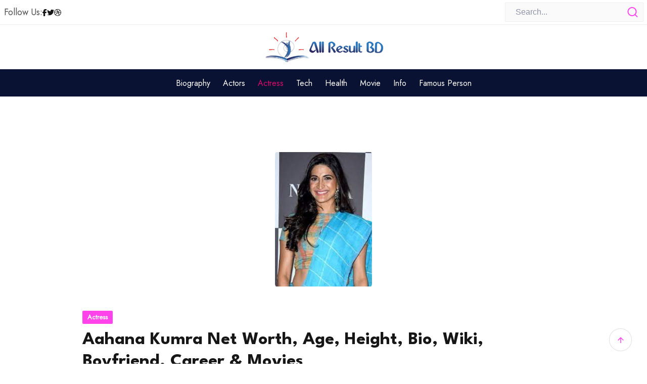

--- FILE ---
content_type: text/html; charset=UTF-8
request_url: https://allresultbd.com/ent/aahana-kumra-net-worth/
body_size: 18977
content:
<!DOCTYPE html>
<html lang="en-US">

<head>
    <meta charset="UTF-8">
    <meta name="viewport" content="width=device-width, initial-scale=1, maximum-scale=1">
	<meta name='robots' content='index, follow, max-image-preview:large, max-snippet:-1, max-video-preview:-1' />
	<style>img:is([sizes="auto" i], [sizes^="auto," i]) { contain-intrinsic-size: 3000px 1500px }</style>
	
	<!-- This site is optimized with the Yoast SEO plugin v25.8 - https://yoast.com/wordpress/plugins/seo/ -->
	<title>Aahana Kumra Net Worth, Age, Height, Bio, Wiki, Boyfriend, Career &amp; Movies</title>
	<meta name="description" content="Aahana Kumra Net Worth, Bio, Age, Height, Spouse, Parents. Aahana Kumra is an Indian feature film, television, and theatre actress." />
	<link rel="canonical" href="https://allresultbd.com/ent/aahana-kumra-net-worth/" />
	<meta property="og:locale" content="en_US" />
	<meta property="og:type" content="article" />
	<meta property="og:title" content="Aahana Kumra Net Worth, Age, Height, Bio, Wiki, Boyfriend, Career &amp; Movies" />
	<meta property="og:description" content="Aahana Kumra Net Worth, Bio, Age, Height, Spouse, Parents. Aahana Kumra is an Indian feature film, television, and theatre actress." />
	<meta property="og:url" content="https://allresultbd.com/ent/aahana-kumra-net-worth/" />
	<meta property="og:site_name" content="Trending News" />
	<meta property="article:published_time" content="2025-09-08T05:20:16+00:00" />
	<meta property="article:modified_time" content="2025-09-08T18:14:04+00:00" />
	<meta property="og:image" content="http://allresultbd.com/ent/wp-content/uploads/2022/02/Aahana-Kumra.jpg" />
	<meta property="og:image:width" content="190" />
	<meta property="og:image:height" content="266" />
	<meta property="og:image:type" content="image/jpeg" />
	<meta name="author" content="admin" />
	<meta name="twitter:card" content="summary_large_image" />
	<meta name="twitter:label1" content="Written by" />
	<meta name="twitter:data1" content="admin" />
	<meta name="twitter:label2" content="Est. reading time" />
	<meta name="twitter:data2" content="2 minutes" />
	<script type="application/ld+json" class="yoast-schema-graph">{"@context":"https://schema.org","@graph":[{"@type":"WebPage","@id":"https://allresultbd.com/ent/aahana-kumra-net-worth/","url":"https://allresultbd.com/ent/aahana-kumra-net-worth/","name":"Aahana Kumra Net Worth, Age, Height, Bio, Wiki, Boyfriend, Career & Movies","isPartOf":{"@id":"https://allresultbd.com/ent/#website"},"primaryImageOfPage":{"@id":"https://allresultbd.com/ent/aahana-kumra-net-worth/#primaryimage"},"image":{"@id":"https://allresultbd.com/ent/aahana-kumra-net-worth/#primaryimage"},"thumbnailUrl":"https://allresultbd.com/ent/wp-content/uploads/2022/02/Aahana-Kumra.jpg","datePublished":"2025-09-08T05:20:16+00:00","dateModified":"2025-09-08T18:14:04+00:00","author":{"@id":"https://allresultbd.com/ent/#/schema/person/5fadf8478f06708835bf8015d6539c33"},"description":"Aahana Kumra Net Worth, Bio, Age, Height, Spouse, Parents. Aahana Kumra is an Indian feature film, television, and theatre actress.","breadcrumb":{"@id":"https://allresultbd.com/ent/aahana-kumra-net-worth/#breadcrumb"},"inLanguage":"en-US","potentialAction":[{"@type":"ReadAction","target":["https://allresultbd.com/ent/aahana-kumra-net-worth/"]}]},{"@type":"ImageObject","inLanguage":"en-US","@id":"https://allresultbd.com/ent/aahana-kumra-net-worth/#primaryimage","url":"https://allresultbd.com/ent/wp-content/uploads/2022/02/Aahana-Kumra.jpg","contentUrl":"https://allresultbd.com/ent/wp-content/uploads/2022/02/Aahana-Kumra.jpg","width":190,"height":266,"caption":"Aahana Kumra"},{"@type":"BreadcrumbList","@id":"https://allresultbd.com/ent/aahana-kumra-net-worth/#breadcrumb","itemListElement":[{"@type":"ListItem","position":1,"name":"Home","item":"https://allresultbd.com/ent/"},{"@type":"ListItem","position":2,"name":"Aahana Kumra Net Worth, Age, Height, Bio, Wiki, Boyfriend, Career &#038; Movies"}]},{"@type":"WebSite","@id":"https://allresultbd.com/ent/#website","url":"https://allresultbd.com/ent/","name":"Trending News","description":"Latest Biography, Movie, Health, Tech Review","potentialAction":[{"@type":"SearchAction","target":{"@type":"EntryPoint","urlTemplate":"https://allresultbd.com/ent/?s={search_term_string}"},"query-input":{"@type":"PropertyValueSpecification","valueRequired":true,"valueName":"search_term_string"}}],"inLanguage":"en-US"},{"@type":"Person","@id":"https://allresultbd.com/ent/#/schema/person/5fadf8478f06708835bf8015d6539c33","name":"admin","image":{"@type":"ImageObject","inLanguage":"en-US","@id":"https://allresultbd.com/ent/#/schema/person/image/","url":"https://secure.gravatar.com/avatar/b8ecfbf5dc93e54e9fdc39508044c8f9?s=96&d=mm&r=g","contentUrl":"https://secure.gravatar.com/avatar/b8ecfbf5dc93e54e9fdc39508044c8f9?s=96&d=mm&r=g","caption":"admin"},"sameAs":["https://allresultbd.net"],"url":"https://allresultbd.com/ent/author/admin/"}]}</script>
	<!-- / Yoast SEO plugin. -->


<link rel='dns-prefetch' href='//stats.wp.com' />
<link rel='dns-prefetch' href='//fonts.googleapis.com' />
<script type="text/javascript">
/* <![CDATA[ */
window._wpemojiSettings = {"baseUrl":"https:\/\/s.w.org\/images\/core\/emoji\/15.0.3\/72x72\/","ext":".png","svgUrl":"https:\/\/s.w.org\/images\/core\/emoji\/15.0.3\/svg\/","svgExt":".svg","source":{"concatemoji":"https:\/\/allresultbd.com\/ent\/wp-includes\/js\/wp-emoji-release.min.js?ver=6.7.4"}};
/*! This file is auto-generated */
!function(i,n){var o,s,e;function c(e){try{var t={supportTests:e,timestamp:(new Date).valueOf()};sessionStorage.setItem(o,JSON.stringify(t))}catch(e){}}function p(e,t,n){e.clearRect(0,0,e.canvas.width,e.canvas.height),e.fillText(t,0,0);var t=new Uint32Array(e.getImageData(0,0,e.canvas.width,e.canvas.height).data),r=(e.clearRect(0,0,e.canvas.width,e.canvas.height),e.fillText(n,0,0),new Uint32Array(e.getImageData(0,0,e.canvas.width,e.canvas.height).data));return t.every(function(e,t){return e===r[t]})}function u(e,t,n){switch(t){case"flag":return n(e,"\ud83c\udff3\ufe0f\u200d\u26a7\ufe0f","\ud83c\udff3\ufe0f\u200b\u26a7\ufe0f")?!1:!n(e,"\ud83c\uddfa\ud83c\uddf3","\ud83c\uddfa\u200b\ud83c\uddf3")&&!n(e,"\ud83c\udff4\udb40\udc67\udb40\udc62\udb40\udc65\udb40\udc6e\udb40\udc67\udb40\udc7f","\ud83c\udff4\u200b\udb40\udc67\u200b\udb40\udc62\u200b\udb40\udc65\u200b\udb40\udc6e\u200b\udb40\udc67\u200b\udb40\udc7f");case"emoji":return!n(e,"\ud83d\udc26\u200d\u2b1b","\ud83d\udc26\u200b\u2b1b")}return!1}function f(e,t,n){var r="undefined"!=typeof WorkerGlobalScope&&self instanceof WorkerGlobalScope?new OffscreenCanvas(300,150):i.createElement("canvas"),a=r.getContext("2d",{willReadFrequently:!0}),o=(a.textBaseline="top",a.font="600 32px Arial",{});return e.forEach(function(e){o[e]=t(a,e,n)}),o}function t(e){var t=i.createElement("script");t.src=e,t.defer=!0,i.head.appendChild(t)}"undefined"!=typeof Promise&&(o="wpEmojiSettingsSupports",s=["flag","emoji"],n.supports={everything:!0,everythingExceptFlag:!0},e=new Promise(function(e){i.addEventListener("DOMContentLoaded",e,{once:!0})}),new Promise(function(t){var n=function(){try{var e=JSON.parse(sessionStorage.getItem(o));if("object"==typeof e&&"number"==typeof e.timestamp&&(new Date).valueOf()<e.timestamp+604800&&"object"==typeof e.supportTests)return e.supportTests}catch(e){}return null}();if(!n){if("undefined"!=typeof Worker&&"undefined"!=typeof OffscreenCanvas&&"undefined"!=typeof URL&&URL.createObjectURL&&"undefined"!=typeof Blob)try{var e="postMessage("+f.toString()+"("+[JSON.stringify(s),u.toString(),p.toString()].join(",")+"));",r=new Blob([e],{type:"text/javascript"}),a=new Worker(URL.createObjectURL(r),{name:"wpTestEmojiSupports"});return void(a.onmessage=function(e){c(n=e.data),a.terminate(),t(n)})}catch(e){}c(n=f(s,u,p))}t(n)}).then(function(e){for(var t in e)n.supports[t]=e[t],n.supports.everything=n.supports.everything&&n.supports[t],"flag"!==t&&(n.supports.everythingExceptFlag=n.supports.everythingExceptFlag&&n.supports[t]);n.supports.everythingExceptFlag=n.supports.everythingExceptFlag&&!n.supports.flag,n.DOMReady=!1,n.readyCallback=function(){n.DOMReady=!0}}).then(function(){return e}).then(function(){var e;n.supports.everything||(n.readyCallback(),(e=n.source||{}).concatemoji?t(e.concatemoji):e.wpemoji&&e.twemoji&&(t(e.twemoji),t(e.wpemoji)))}))}((window,document),window._wpemojiSettings);
/* ]]> */
</script>

<style id='wp-emoji-styles-inline-css' type='text/css'>

	img.wp-smiley, img.emoji {
		display: inline !important;
		border: none !important;
		box-shadow: none !important;
		height: 1em !important;
		width: 1em !important;
		margin: 0 0.07em !important;
		vertical-align: -0.1em !important;
		background: none !important;
		padding: 0 !important;
	}
</style>
<link rel='stylesheet' id='wp-block-library-css' href='https://allresultbd.com/ent/wp-includes/css/dist/block-library/style.min.css?ver=6.7.4' type='text/css' media='all' />
<style id='wp-block-library-theme-inline-css' type='text/css'>
.wp-block-audio :where(figcaption){color:#555;font-size:13px;text-align:center}.is-dark-theme .wp-block-audio :where(figcaption){color:#ffffffa6}.wp-block-audio{margin:0 0 1em}.wp-block-code{border:1px solid #ccc;border-radius:4px;font-family:Menlo,Consolas,monaco,monospace;padding:.8em 1em}.wp-block-embed :where(figcaption){color:#555;font-size:13px;text-align:center}.is-dark-theme .wp-block-embed :where(figcaption){color:#ffffffa6}.wp-block-embed{margin:0 0 1em}.blocks-gallery-caption{color:#555;font-size:13px;text-align:center}.is-dark-theme .blocks-gallery-caption{color:#ffffffa6}:root :where(.wp-block-image figcaption){color:#555;font-size:13px;text-align:center}.is-dark-theme :root :where(.wp-block-image figcaption){color:#ffffffa6}.wp-block-image{margin:0 0 1em}.wp-block-pullquote{border-bottom:4px solid;border-top:4px solid;color:currentColor;margin-bottom:1.75em}.wp-block-pullquote cite,.wp-block-pullquote footer,.wp-block-pullquote__citation{color:currentColor;font-size:.8125em;font-style:normal;text-transform:uppercase}.wp-block-quote{border-left:.25em solid;margin:0 0 1.75em;padding-left:1em}.wp-block-quote cite,.wp-block-quote footer{color:currentColor;font-size:.8125em;font-style:normal;position:relative}.wp-block-quote:where(.has-text-align-right){border-left:none;border-right:.25em solid;padding-left:0;padding-right:1em}.wp-block-quote:where(.has-text-align-center){border:none;padding-left:0}.wp-block-quote.is-large,.wp-block-quote.is-style-large,.wp-block-quote:where(.is-style-plain){border:none}.wp-block-search .wp-block-search__label{font-weight:700}.wp-block-search__button{border:1px solid #ccc;padding:.375em .625em}:where(.wp-block-group.has-background){padding:1.25em 2.375em}.wp-block-separator.has-css-opacity{opacity:.4}.wp-block-separator{border:none;border-bottom:2px solid;margin-left:auto;margin-right:auto}.wp-block-separator.has-alpha-channel-opacity{opacity:1}.wp-block-separator:not(.is-style-wide):not(.is-style-dots){width:100px}.wp-block-separator.has-background:not(.is-style-dots){border-bottom:none;height:1px}.wp-block-separator.has-background:not(.is-style-wide):not(.is-style-dots){height:2px}.wp-block-table{margin:0 0 1em}.wp-block-table td,.wp-block-table th{word-break:normal}.wp-block-table :where(figcaption){color:#555;font-size:13px;text-align:center}.is-dark-theme .wp-block-table :where(figcaption){color:#ffffffa6}.wp-block-video :where(figcaption){color:#555;font-size:13px;text-align:center}.is-dark-theme .wp-block-video :where(figcaption){color:#ffffffa6}.wp-block-video{margin:0 0 1em}:root :where(.wp-block-template-part.has-background){margin-bottom:0;margin-top:0;padding:1.25em 2.375em}
</style>
<link rel='stylesheet' id='quads-style-css-css' href='https://allresultbd.com/ent/wp-content/plugins/quick-adsense-reloaded/includes/gutenberg/dist/blocks.style.build.css?ver=2.0.94.1' type='text/css' media='all' />
<link rel='stylesheet' id='mediaelement-css' href='https://allresultbd.com/ent/wp-includes/js/mediaelement/mediaelementplayer-legacy.min.css?ver=4.2.17' type='text/css' media='all' />
<link rel='stylesheet' id='wp-mediaelement-css' href='https://allresultbd.com/ent/wp-includes/js/mediaelement/wp-mediaelement.min.css?ver=6.7.4' type='text/css' media='all' />
<style id='jetpack-sharing-buttons-style-inline-css' type='text/css'>
.jetpack-sharing-buttons__services-list{display:flex;flex-direction:row;flex-wrap:wrap;gap:0;list-style-type:none;margin:5px;padding:0}.jetpack-sharing-buttons__services-list.has-small-icon-size{font-size:12px}.jetpack-sharing-buttons__services-list.has-normal-icon-size{font-size:16px}.jetpack-sharing-buttons__services-list.has-large-icon-size{font-size:24px}.jetpack-sharing-buttons__services-list.has-huge-icon-size{font-size:36px}@media print{.jetpack-sharing-buttons__services-list{display:none!important}}.editor-styles-wrapper .wp-block-jetpack-sharing-buttons{gap:0;padding-inline-start:0}ul.jetpack-sharing-buttons__services-list.has-background{padding:1.25em 2.375em}
</style>
<style id='classic-theme-styles-inline-css' type='text/css'>
/*! This file is auto-generated */
.wp-block-button__link{color:#fff;background-color:#32373c;border-radius:9999px;box-shadow:none;text-decoration:none;padding:calc(.667em + 2px) calc(1.333em + 2px);font-size:1.125em}.wp-block-file__button{background:#32373c;color:#fff;text-decoration:none}
</style>
<style id='global-styles-inline-css' type='text/css'>
:root{--wp--preset--aspect-ratio--square: 1;--wp--preset--aspect-ratio--4-3: 4/3;--wp--preset--aspect-ratio--3-4: 3/4;--wp--preset--aspect-ratio--3-2: 3/2;--wp--preset--aspect-ratio--2-3: 2/3;--wp--preset--aspect-ratio--16-9: 16/9;--wp--preset--aspect-ratio--9-16: 9/16;--wp--preset--color--black: #000000;--wp--preset--color--cyan-bluish-gray: #abb8c3;--wp--preset--color--white: #ffffff;--wp--preset--color--pale-pink: #f78da7;--wp--preset--color--vivid-red: #cf2e2e;--wp--preset--color--luminous-vivid-orange: #ff6900;--wp--preset--color--luminous-vivid-amber: #fcb900;--wp--preset--color--light-green-cyan: #7bdcb5;--wp--preset--color--vivid-green-cyan: #00d084;--wp--preset--color--pale-cyan-blue: #8ed1fc;--wp--preset--color--vivid-cyan-blue: #0693e3;--wp--preset--color--vivid-purple: #9b51e0;--wp--preset--gradient--vivid-cyan-blue-to-vivid-purple: linear-gradient(135deg,rgba(6,147,227,1) 0%,rgb(155,81,224) 100%);--wp--preset--gradient--light-green-cyan-to-vivid-green-cyan: linear-gradient(135deg,rgb(122,220,180) 0%,rgb(0,208,130) 100%);--wp--preset--gradient--luminous-vivid-amber-to-luminous-vivid-orange: linear-gradient(135deg,rgba(252,185,0,1) 0%,rgba(255,105,0,1) 100%);--wp--preset--gradient--luminous-vivid-orange-to-vivid-red: linear-gradient(135deg,rgba(255,105,0,1) 0%,rgb(207,46,46) 100%);--wp--preset--gradient--very-light-gray-to-cyan-bluish-gray: linear-gradient(135deg,rgb(238,238,238) 0%,rgb(169,184,195) 100%);--wp--preset--gradient--cool-to-warm-spectrum: linear-gradient(135deg,rgb(74,234,220) 0%,rgb(151,120,209) 20%,rgb(207,42,186) 40%,rgb(238,44,130) 60%,rgb(251,105,98) 80%,rgb(254,248,76) 100%);--wp--preset--gradient--blush-light-purple: linear-gradient(135deg,rgb(255,206,236) 0%,rgb(152,150,240) 100%);--wp--preset--gradient--blush-bordeaux: linear-gradient(135deg,rgb(254,205,165) 0%,rgb(254,45,45) 50%,rgb(107,0,62) 100%);--wp--preset--gradient--luminous-dusk: linear-gradient(135deg,rgb(255,203,112) 0%,rgb(199,81,192) 50%,rgb(65,88,208) 100%);--wp--preset--gradient--pale-ocean: linear-gradient(135deg,rgb(255,245,203) 0%,rgb(182,227,212) 50%,rgb(51,167,181) 100%);--wp--preset--gradient--electric-grass: linear-gradient(135deg,rgb(202,248,128) 0%,rgb(113,206,126) 100%);--wp--preset--gradient--midnight: linear-gradient(135deg,rgb(2,3,129) 0%,rgb(40,116,252) 100%);--wp--preset--font-size--small: 13px;--wp--preset--font-size--medium: 20px;--wp--preset--font-size--large: 36px;--wp--preset--font-size--x-large: 42px;--wp--preset--spacing--20: 0.44rem;--wp--preset--spacing--30: 0.67rem;--wp--preset--spacing--40: 1rem;--wp--preset--spacing--50: 1.5rem;--wp--preset--spacing--60: 2.25rem;--wp--preset--spacing--70: 3.38rem;--wp--preset--spacing--80: 5.06rem;--wp--preset--shadow--natural: 6px 6px 9px rgba(0, 0, 0, 0.2);--wp--preset--shadow--deep: 12px 12px 50px rgba(0, 0, 0, 0.4);--wp--preset--shadow--sharp: 6px 6px 0px rgba(0, 0, 0, 0.2);--wp--preset--shadow--outlined: 6px 6px 0px -3px rgba(255, 255, 255, 1), 6px 6px rgba(0, 0, 0, 1);--wp--preset--shadow--crisp: 6px 6px 0px rgba(0, 0, 0, 1);}:where(.is-layout-flex){gap: 0.5em;}:where(.is-layout-grid){gap: 0.5em;}body .is-layout-flex{display: flex;}.is-layout-flex{flex-wrap: wrap;align-items: center;}.is-layout-flex > :is(*, div){margin: 0;}body .is-layout-grid{display: grid;}.is-layout-grid > :is(*, div){margin: 0;}:where(.wp-block-columns.is-layout-flex){gap: 2em;}:where(.wp-block-columns.is-layout-grid){gap: 2em;}:where(.wp-block-post-template.is-layout-flex){gap: 1.25em;}:where(.wp-block-post-template.is-layout-grid){gap: 1.25em;}.has-black-color{color: var(--wp--preset--color--black) !important;}.has-cyan-bluish-gray-color{color: var(--wp--preset--color--cyan-bluish-gray) !important;}.has-white-color{color: var(--wp--preset--color--white) !important;}.has-pale-pink-color{color: var(--wp--preset--color--pale-pink) !important;}.has-vivid-red-color{color: var(--wp--preset--color--vivid-red) !important;}.has-luminous-vivid-orange-color{color: var(--wp--preset--color--luminous-vivid-orange) !important;}.has-luminous-vivid-amber-color{color: var(--wp--preset--color--luminous-vivid-amber) !important;}.has-light-green-cyan-color{color: var(--wp--preset--color--light-green-cyan) !important;}.has-vivid-green-cyan-color{color: var(--wp--preset--color--vivid-green-cyan) !important;}.has-pale-cyan-blue-color{color: var(--wp--preset--color--pale-cyan-blue) !important;}.has-vivid-cyan-blue-color{color: var(--wp--preset--color--vivid-cyan-blue) !important;}.has-vivid-purple-color{color: var(--wp--preset--color--vivid-purple) !important;}.has-black-background-color{background-color: var(--wp--preset--color--black) !important;}.has-cyan-bluish-gray-background-color{background-color: var(--wp--preset--color--cyan-bluish-gray) !important;}.has-white-background-color{background-color: var(--wp--preset--color--white) !important;}.has-pale-pink-background-color{background-color: var(--wp--preset--color--pale-pink) !important;}.has-vivid-red-background-color{background-color: var(--wp--preset--color--vivid-red) !important;}.has-luminous-vivid-orange-background-color{background-color: var(--wp--preset--color--luminous-vivid-orange) !important;}.has-luminous-vivid-amber-background-color{background-color: var(--wp--preset--color--luminous-vivid-amber) !important;}.has-light-green-cyan-background-color{background-color: var(--wp--preset--color--light-green-cyan) !important;}.has-vivid-green-cyan-background-color{background-color: var(--wp--preset--color--vivid-green-cyan) !important;}.has-pale-cyan-blue-background-color{background-color: var(--wp--preset--color--pale-cyan-blue) !important;}.has-vivid-cyan-blue-background-color{background-color: var(--wp--preset--color--vivid-cyan-blue) !important;}.has-vivid-purple-background-color{background-color: var(--wp--preset--color--vivid-purple) !important;}.has-black-border-color{border-color: var(--wp--preset--color--black) !important;}.has-cyan-bluish-gray-border-color{border-color: var(--wp--preset--color--cyan-bluish-gray) !important;}.has-white-border-color{border-color: var(--wp--preset--color--white) !important;}.has-pale-pink-border-color{border-color: var(--wp--preset--color--pale-pink) !important;}.has-vivid-red-border-color{border-color: var(--wp--preset--color--vivid-red) !important;}.has-luminous-vivid-orange-border-color{border-color: var(--wp--preset--color--luminous-vivid-orange) !important;}.has-luminous-vivid-amber-border-color{border-color: var(--wp--preset--color--luminous-vivid-amber) !important;}.has-light-green-cyan-border-color{border-color: var(--wp--preset--color--light-green-cyan) !important;}.has-vivid-green-cyan-border-color{border-color: var(--wp--preset--color--vivid-green-cyan) !important;}.has-pale-cyan-blue-border-color{border-color: var(--wp--preset--color--pale-cyan-blue) !important;}.has-vivid-cyan-blue-border-color{border-color: var(--wp--preset--color--vivid-cyan-blue) !important;}.has-vivid-purple-border-color{border-color: var(--wp--preset--color--vivid-purple) !important;}.has-vivid-cyan-blue-to-vivid-purple-gradient-background{background: var(--wp--preset--gradient--vivid-cyan-blue-to-vivid-purple) !important;}.has-light-green-cyan-to-vivid-green-cyan-gradient-background{background: var(--wp--preset--gradient--light-green-cyan-to-vivid-green-cyan) !important;}.has-luminous-vivid-amber-to-luminous-vivid-orange-gradient-background{background: var(--wp--preset--gradient--luminous-vivid-amber-to-luminous-vivid-orange) !important;}.has-luminous-vivid-orange-to-vivid-red-gradient-background{background: var(--wp--preset--gradient--luminous-vivid-orange-to-vivid-red) !important;}.has-very-light-gray-to-cyan-bluish-gray-gradient-background{background: var(--wp--preset--gradient--very-light-gray-to-cyan-bluish-gray) !important;}.has-cool-to-warm-spectrum-gradient-background{background: var(--wp--preset--gradient--cool-to-warm-spectrum) !important;}.has-blush-light-purple-gradient-background{background: var(--wp--preset--gradient--blush-light-purple) !important;}.has-blush-bordeaux-gradient-background{background: var(--wp--preset--gradient--blush-bordeaux) !important;}.has-luminous-dusk-gradient-background{background: var(--wp--preset--gradient--luminous-dusk) !important;}.has-pale-ocean-gradient-background{background: var(--wp--preset--gradient--pale-ocean) !important;}.has-electric-grass-gradient-background{background: var(--wp--preset--gradient--electric-grass) !important;}.has-midnight-gradient-background{background: var(--wp--preset--gradient--midnight) !important;}.has-small-font-size{font-size: var(--wp--preset--font-size--small) !important;}.has-medium-font-size{font-size: var(--wp--preset--font-size--medium) !important;}.has-large-font-size{font-size: var(--wp--preset--font-size--large) !important;}.has-x-large-font-size{font-size: var(--wp--preset--font-size--x-large) !important;}
:where(.wp-block-post-template.is-layout-flex){gap: 1.25em;}:where(.wp-block-post-template.is-layout-grid){gap: 1.25em;}
:where(.wp-block-columns.is-layout-flex){gap: 2em;}:where(.wp-block-columns.is-layout-grid){gap: 2em;}
:root :where(.wp-block-pullquote){font-size: 1.5em;line-height: 1.6;}
</style>
<link rel='stylesheet' id='mpt-core-css-css' href='https://allresultbd.com/ent/wp-content/plugins/gpt-news-core/assets/css/app.css?ver=6.7.4' type='text/css' media='all' />
<link rel='stylesheet' id='gpt-style_main-css' href='https://allresultbd.com/ent/wp-content/themes/gpt-news/style.css?ver=1.0.0' type='text/css' media='all' />
<link rel='stylesheet' id='bootstrap-css' href='https://allresultbd.com/ent/wp-content/themes/gpt-news/assets/css/bootstrap.min.css?ver=6.7.4' type='text/css' media='all' />
<link rel='stylesheet' id='font-awesome-six-css' href='https://allresultbd.com/ent/wp-content/themes/gpt-news/assets/css/all.min.css?ver=5.15.4' type='text/css' media='all' />
<link rel='stylesheet' id='remixicon-css' href='https://allresultbd.com/ent/wp-content/themes/gpt-news/assets/css/remixicon.css?ver=6.7.4' type='text/css' media='all' />
<link rel='stylesheet' id='news-swiper-css' href='https://allresultbd.com/ent/wp-content/themes/gpt-news/assets/css/swiper.min.css?ver=6.7.4' type='text/css' media='all' />
<link rel='stylesheet' id='google-fonts-css' href='//fonts.googleapis.com/css2?family=Encode+Sans+Condensed%3Awght%40100%3B200%3B300%3B400%3B500%3B600%3B700%3B800%3B900&#038;display=swap&#038;ver=1.0.0' type='text/css' media='all' />
<link rel='stylesheet' id='gpt-style-css' href='https://allresultbd.com/ent/wp-content/themes/gpt-news/assets/css/app.css?ver=6.7.4' type='text/css' media='all' />
<style id='gpt-style-inline-css' type='text/css'>
.element{ color: #ffbc00; }
</style>
<link rel='stylesheet' id='csf-google-web-fonts-css' href='//fonts.googleapis.com/css?family=Jost:400%7CLeague%20Spartan:700,600,500&#038;display=swap' type='text/css' media='all' />
<script type="text/javascript" src="https://allresultbd.com/ent/wp-includes/js/jquery/jquery.min.js?ver=3.7.1" id="jquery-core-js"></script>
<script type="text/javascript" src="https://allresultbd.com/ent/wp-includes/js/jquery/jquery-migrate.min.js?ver=3.4.1" id="jquery-migrate-js"></script>
<link rel="https://api.w.org/" href="https://allresultbd.com/ent/wp-json/" /><link rel="alternate" title="JSON" type="application/json" href="https://allresultbd.com/ent/wp-json/wp/v2/posts/578" /><link rel="EditURI" type="application/rsd+xml" title="RSD" href="https://allresultbd.com/ent/xmlrpc.php?rsd" />
<meta name="generator" content="WordPress 6.7.4" />
<link rel='shortlink' href='https://allresultbd.com/ent/?p=578' />
<link rel="alternate" title="oEmbed (JSON)" type="application/json+oembed" href="https://allresultbd.com/ent/wp-json/oembed/1.0/embed?url=https%3A%2F%2Fallresultbd.com%2Fent%2Faahana-kumra-net-worth%2F" />
<link rel="alternate" title="oEmbed (XML)" type="text/xml+oembed" href="https://allresultbd.com/ent/wp-json/oembed/1.0/embed?url=https%3A%2F%2Fallresultbd.com%2Fent%2Faahana-kumra-net-worth%2F&#038;format=xml" />
	<style>img#wpstats{display:none}</style>
		<script>document.cookie = 'quads_browser_width='+screen.width;</script>                <script async src="https://www.googletagmanager.com/gtag/js?id=G-KJJMS6WKG3"></script>
                <script>
                    window.dataLayer = window.dataLayer || [];

                    function gtag() {
                        dataLayer.push(arguments);
                    }

                    gtag('js', new Date());
                    gtag('config', 'G-KJJMS6WKG3');
                </script>
	        <meta name="generator" content="Elementor 3.33.4; features: e_font_icon_svg, additional_custom_breakpoints; settings: css_print_method-external, google_font-enabled, font_display-swap">
			<style>
				.e-con.e-parent:nth-of-type(n+4):not(.e-lazyloaded):not(.e-no-lazyload),
				.e-con.e-parent:nth-of-type(n+4):not(.e-lazyloaded):not(.e-no-lazyload) * {
					background-image: none !important;
				}
				@media screen and (max-height: 1024px) {
					.e-con.e-parent:nth-of-type(n+3):not(.e-lazyloaded):not(.e-no-lazyload),
					.e-con.e-parent:nth-of-type(n+3):not(.e-lazyloaded):not(.e-no-lazyload) * {
						background-image: none !important;
					}
				}
				@media screen and (max-height: 640px) {
					.e-con.e-parent:nth-of-type(n+2):not(.e-lazyloaded):not(.e-no-lazyload),
					.e-con.e-parent:nth-of-type(n+2):not(.e-lazyloaded):not(.e-no-lazyload) * {
						background-image: none !important;
					}
				}
			</style>
			<style type="text/css">.site-footer{background-position:center center;background-repeat:no-repeat;background-size:cover;}.page-header{min-height:100px}.page-header{background-position:center center;background-repeat:no-repeat;background-size:cover;}.error_page{background-position:center center;background-repeat:no-repeat;background-size:cover;}body{font-family:"Jost";font-weight:normal;font-size:18px;line-height:28px;}h1{font-family:"League Spartan";font-weight:700;font-size:40px;}h2{font-family:"League Spartan";font-weight:700;font-size:30px;}h3{font-family:"League Spartan";font-weight:600;font-size:28px;}h4{font-family:"League Spartan";font-weight:600;font-size:24px;}h5{font-family:"League Spartan";font-weight:600;font-size:20px;}h6{font-family:"League Spartan";font-weight:500;font-size:16px;}a:hover, a:focus, a:active, .section-heading .section-title span, .gpt-testimonial__designation, .gpt-testimonial__avatar:before, .gpt-scroll-top-icon, .header-three ul.gpt-social-link li a:hover,
					            .sidebar .widget ul.wp-block-categories li a:hover, .sidebar .widget ul.wp-block-archives li a:hover, .sidebar .widget ul:not(.wp-block-latest-posts) li a:hover, .sidebar .widget.widget_archive ul.wp-block-categories li a:hover, 
					            .sidebar .widget.widget_archive ul.wp-block-archives li a:hover, .sidebar .widget.widget_archive ul:not(.wp-block-latest-posts) li a:hover, .site-footer .site-info .copyright p a:hover, .single-post-nav:hover .post-title,
					            ul.entry-meta li a:hover, .gpt-btn.btn-outline, .banner__social-links li a, .gpt-btn:hover, .header-three .header-menu .site-main-menu > li > a:hover, .widget .wp-block-latest-posts li > a:hover, .blog-hero-item .entry-meta li a:hover{color:#ff43ea}.gpt-contact-info__icon, .gpt-service:hover .gpt-service__btn, .comment-form #submit{background-color:#ff43ea}.gpt-btn, .gpt-btn.btn-outline, .gpt-btn.btn-outline:hover, .gpt-testimonial__control--prev:hover, .gpt-testimonial__control--next:hover, .gpt-service:hover, .blog-post-list .read-more .gpt-btn.btn-sm:hover ,
										.gpt-service:hover .gpt-service__btn, .gpt-skill.gpt-skill--1:hover, .gpt-btn.btn-outline, .banner__social-links li a, #post-pagination .page-numbers li a:hover, #post-pagination .page-numbers li a .current, 
										#post-pagination .page-numbers li span:hover, #post-pagination .page-numbers li span .current, #post-pagination .page-numbers li a.current, #post-pagination .page-numbers li span.current, .comment-form #submit{border-color:#ff43ea}.gpt-testimonial__control--prev:hover, .gpt-testimonial__control--next:hover, .gpt-testimonial:hover .gpt-testimonial__avatar:before, .swiper-pagination .swiper-pagination-bullet.swiper-pagination-bullet-active,
									.gpt-post-category a, .wp-block-search .wp-block-search__button, .blog-grid--three a.gpt-blog__meta-category-two, #post-pagination .page-numbers li a.current, #post-pagination .page-numbers li span.current,
									.gpt-skill.gpt-skill--1:hover .gpt-skill__percent, .gpt-btn:before, .banner__social-links li a:hover, #post-pagination .page-numbers li a:hover, #post-pagination .page-numbers li a .current, #post-pagination .page-numbers li span:hover, #post-pagination .page-numbers li span .current{background:#ff43ea}.gpt-scroll-top > svg.progress-circle path{stroke:#ff43ea}.header-search-form button svg path{fill:#ff43ea}</style><link rel="icon" href="https://allresultbd.com/ent/wp-content/uploads/2022/03/cropped-fevimag-32x32.jpg" sizes="32x32" />
<link rel="icon" href="https://allresultbd.com/ent/wp-content/uploads/2022/03/cropped-fevimag-192x192.jpg" sizes="192x192" />
<link rel="apple-touch-icon" href="https://allresultbd.com/ent/wp-content/uploads/2022/03/cropped-fevimag-180x180.jpg" />
<meta name="msapplication-TileImage" content="https://allresultbd.com/ent/wp-content/uploads/2022/03/cropped-fevimag-270x270.jpg" />
		<style type="text/css" id="wp-custom-css">
			.site-footer .footer-wrapper {
	text-align: center;
}

.blog-hero-item-grid__image {
	border-radius: 0;
}

.header-three .mx-auto {
	max-width: 728px;
}

nav#post-pagination {
    text-align: center;
	margin-top: 30px;
}

.blog-post-list .post-thumbnail img {
	max-height: 300px;
	object-fit: cover;
	width: 100%;
}

.blog-post-list .read-more .gpt-btn.btn-sm {
	border-radius: 0;
}

ul.entry-meta li {
    font-family: "Jost", sans-serif;
    font-weight: 500 !important;
    text-transform: capitalize;
}

.blog-post-list {
	border-radius: 0;
}

.header-three .site-main-menu > li.current-menu-item a {
	color: #db0b69;
}

.gpt-post-category a {
	text-transform: capitalize;
}

.blog-post-list .gpt-blog-content {
	padding: 24px
}


#post-pagination .page-numbers li a, #post-pagination .page-numbers li span {
	border-radius: 0;
}

aside.sidebar .widget {
	border-radius: 0;
}

.search-header {
	margin-bottom: 0;
}

table tr:nth-child(even) {
    background-color: #f1f1f161;
}

.wp-block-group__inner-container  .widget {
	padding: 0 !important
}		</style>
		</head>

<body class="post-template-default single single-post postid-578 single-format-standard wp-embed-responsive no-sidebar elementor-default elementor-kit-13441" >


<div id="site-content" class="site">
    <a class="skip-link screen-reader-text"
       href="#content">Skip to content</a>
	<div id="search-menu-wrapper">	
	<div class="container pr pts-18">
		<span class="close-search"><i class="ri-close-line"></i></span>
<!--		-->
        <form id="ajax-search-form" action="" method="get">
            <input type="text" id="search-input" name="s" placeholder="Search..." autocomplete="off">

        </form>

        <div id="search-results"></div>
	</div>
</div>
<header id="masthead" class="site-header header-three "    data-mobile-menu-resolution="992">

    <div class="top-bar">
        <div class="container">
            <div class="top-bar-inner">
                <div class="top-bar-left">
                    <span class="follow-title">Follow Us:</span>
	                <ul class="gpt-social-link"><li><a href="http://facebook.com" target="_blank" aria-label="Facebook"><i class="fab fa-fab fa-facebook-f"></i></a></li><li><a href="http://twitter.com" target="_blank" aria-label="Twitter"><i class="fab fa-fab fa-twitter"></i></a></li><li><a href="http://dribbble.com" target="_blank" aria-label="Dribbble"><i class="fab fa-fab fa-dribbble"></i></a></li></ul>                </div>

                <div class="topbar-right">
                    <form action="https://allresultbd.com/ent/" method="get" class="header-search-form">
                        <input type="text" id="search-input" name="s" placeholder="Search..." autocomplete="off">
                       
                        <button type="submit">
                            <svg xmlns="http://www.w3.org/2000/svg" width="21" height="21" viewBox="0 0 21 21" fill="none">
                                <path d="M16.531 14.6168L20.8137 18.8995L19.3995 20.3137L15.1168 16.031C13.5769 17.263 11.624 18 9.5 18C4.532 18 0.5 13.968 0.5 9C0.5 4.032 4.532 0 9.5 0C14.468 0 18.5 4.032 18.5 9C18.5 11.124 17.763 13.0769 16.531 14.6168ZM14.5247 13.8748C15.7475 12.6146 16.5 10.8956 16.5 9C16.5 5.1325 13.3675 2 9.5 2C5.6325 2 2.5 5.1325 2.5 9C2.5 12.8675 5.6325 16 9.5 16C11.3956 16 13.1146 15.2475 14.3748 14.0247L14.5247 13.8748Z" fill="#DB0B69"/>
                            </svg>
                        </button>
                    </form>
                </div>
            </div>
        </div>
    </div>

    <div class="header-middle-wrapper">
        <div class="container">
            <div class="header-middle-inner">
                <div class="header-middle text-center">
                    <div class="site-logo">
						
            <a href="https://allresultbd.com/ent/" rel="home">
				                    <img  src="https://allresultbd.com/ent/wp-content/uploads/2022/03/logo-allresultbd.png" alt="Trending News" class="main-logo"/>

					
				            </a>
			                    </div>
                </div>
            </div>
        </div>
    </div>

    <div class="header-menu">
        <div class="container">
            <nav id="site-navigation" class="main-nav">
                <a href="https://allresultbd.com/ent/" rel="home" class="mobile-logo">
					                        <img  src="https://allresultbd.com/ent/wp-content/uploads/2022/03/logo-allresultbd.png"
                             alt="Trending News" class="main-logo"/>
					                </a>

                <div class="main-nav-container canvas-menu-wrapper" id="mega-menu-wrap">

                    <div class="mobile-menu-header">
                        <a href="https://allresultbd.com/ent/" rel="home">
							                                <img  src="https://allresultbd.com/ent/wp-content/uploads/2022/03/logo-allresultbd.png"
                                     alt="Trending News" class="main-logo"/>
							                        </a>

                        <div class="close-menu page-close-main-menu" id="page-close-main-menu">
                            <i class="ri-close-line"></i>
                        </div>
                    </div>
                    <!-- /.mobile-menu-header -->

                    <div class="menu-wrapper">
						<div class="menu-main-menu-container"><ul id="menu-main-menu" class="site-main-menu"><li id="menu-item-52" class="menu-item menu-item-type-taxonomy menu-item-object-category menu-item-52 menu-item"><a title="Biography" href="https://allresultbd.com/ent/biography/">Biography</a></li>
<li id="menu-item-2752" class="menu-item menu-item-type-taxonomy menu-item-object-category menu-item-2752 menu-item"><a title="Actors" href="https://allresultbd.com/ent/actors/">Actors</a></li>
<li id="menu-item-223" class="menu-item menu-item-type-taxonomy menu-item-object-category current-post-ancestor current-menu-parent current-post-parent menu-item-223 menu-item current-menu-item"><a title="Actress" href="https://allresultbd.com/ent/actress/">Actress</a></li>
<li id="menu-item-31" class="menu-item menu-item-type-taxonomy menu-item-object-category menu-item-31 menu-item"><a title="Tech" href="https://allresultbd.com/ent/tech/">Tech</a></li>
<li id="menu-item-131" class="menu-item menu-item-type-taxonomy menu-item-object-category menu-item-131 menu-item"><a title="Health" href="https://allresultbd.com/ent/health/">Health</a></li>
<li id="menu-item-20" class="menu-item menu-item-type-taxonomy menu-item-object-category menu-item-20 menu-item"><a title="Movie" href="https://allresultbd.com/ent/movie/">Movie</a></li>
<li id="menu-item-164" class="menu-item menu-item-type-taxonomy menu-item-object-category menu-item-164 menu-item"><a title="Info" href="https://allresultbd.com/ent/info/">Info</a></li>
<li id="menu-item-15772" class="menu-item menu-item-type-taxonomy menu-item-object-category menu-item-15772 menu-item"><a title="Famous Person" href="https://allresultbd.com/ent/famous-person/">Famous Person</a></li>
</ul></div>                        <!-- /.nav-right -->
                    </div>
                    <!-- /.main-menu -->
                </div><!-- #menu-wrapper -->
				
                <div class="gpt-hamburger" id="page-open-main-menu" tabindex="1">
                    <span class="bar"></span>
                    <span class="bar"></span>
                    <span class="bar"></span>
                </div>
            </nav><!-- #site-navigation -->

        </div><!-- /.container -->
    </div><!-- /.header-inner -->

	        <div class="header-middle-center my-5">
            <div class="header-google-add mx-auto">
				
<!-- WP QUADS v. 2.0.94.1  Shortcode Ad -->
<div class="quads-location quads-ad" id="quads-ad" style="float:none;margin:0px 0 0px 0;text-align:center;">
<script async src="https://pagead2.googlesyndication.com/pagead/js/adsbygoogle.js?client=ca-pub-7939165671144515"
     crossorigin="anonymous"></script></div>
            </div>
        </div>
	</header><!-- #masthead -->


    <main id="main" class="site-main">

    <div class="blog-single-content-area">
        <div class="container no-sidebar">
            <div class="blog-single-wrapper">
                <div class="row ">
                    <div class="col-lg-12">
						
<article id="post-578" class="post-single single-layout-two post-578 post type-post status-publish format-standard has-post-thumbnail hentry category-actress">
	
                <div class="feature-image">
					<img fetchpriority="high" width="190" height="266" src="https://allresultbd.com/ent/wp-content/uploads/2022/02/Aahana-Kumra.jpg" class="attachment-full size-full wp-post-image" alt="Aahana Kumra" decoding="async" />                </div><!-- .post-thumbnail -->

			
    <div class="meta-wrapper">

                    <div class="mtp-post-meta-wrapper">
                                    <div class="gpt-post-category">
                        <a href="https://allresultbd.com/ent/actress/" rel="category tag">Actress</a>                    </div>
                            </div><!-- .entry-meta -->
        
    </div>
    <!-- /.meta-wrapper -->

    <h1 class="single-post-title">Aahana Kumra Net Worth, Age, Height, Bio, Wiki, Boyfriend, Career &#038; Movies</h1>

    <ul class="entry-meta">

                    <li>
                <div class="author-meta"><span class="author-avatar"><img alt='' src='https://secure.gravatar.com/avatar/b8ecfbf5dc93e54e9fdc39508044c8f9?s=24&#038;d=mm&#038;r=g' srcset='https://secure.gravatar.com/avatar/b8ecfbf5dc93e54e9fdc39508044c8f9?s=48&#038;d=mm&#038;r=g 2x' class='avatar avatar-24 photo' height='24' width='24' decoding='async'/></span>  <a class="url fn n post-author" href="https://allresultbd.com/ent/author/admin/">admin</a></div>            </li>
        
                    <li>
                <i class="ri-calendar-2-line"></i>
                <span class="posted-on"><time class="entry-date published" datetime="2025-09-08T11:20:16+06:00">Sep 8, 2025</time><time class="updated" datetime="2025-09-09T00:14:04+06:00">Sep 9, 2025</time></span>            </li>
        
        
        <li>
            <i class="ri-message-2-line"></i>
            No Comment        </li>
        
                    <li>
                <i class="ri-eye-line"></i>
                <span>281 Views</span>
            </li>
            </ul><!-- .entry-meta -->

	<div class="entry-content">
		<p style="text-align: justify;">Aahana Kumra is an Indian feature film, television, and theatre actress. Kumra is known for her small screen debut in Sony Entertainment Television&#8217;s Yudh with Amitabh Bachchan and also for her lead role in the TV series Agent Raghav &#8211; Crime Branch with Sharad Kelkar, followed by leading roles in a number of feature films.</p>
<!-- WP QUADS Content Ad Plugin v. 2.0.94.1 -->
<div class="quads-location quads-ad1" id="quads-ad1" style="float:none;margin:0px 0 0px 0;text-align:center;">
<script async src="https://pagead2.googlesyndication.com/pagead/js/adsbygoogle.js?client=ca-pub-7939165671144515"
     crossorigin="anonymous"></script>
</div>

<h3 style="text-align: justify;"><strong>Aahana Kumra Early Life </strong></h3>
<p style="text-align: justify;">Kumra was born and brought up in Lucknow. She had an inclination towards acting since childhood when she began theatre roles. At a young age, Aahana developed a fondness for acting while attending school and taking part in a few plays and dramas. She started working as a backstage assistant at the Prithvi Theater after earning her bachelor&#8217;s degree. She quickly achieved success in acting and began collaborating with Akvarious Productions.</p>
<h3 style="text-align: justify;"><strong>Aahana Kumra Professional Life </strong></h3>
<p style="text-align: justify;">Aahana Kumra is a graduate of Whistling Woods International School of Acting and started her career with advertisements and short films, appearing in advertisements for Garnier Fairness Cream, ICICI Bank, KFC, Reliance Internet, and others. She started her professional life as Short Film: Mai (2009).TV Series: Bollywood Hero (2009).Web Series: Official Chukyagiri (2016). Though She has many other lesser focus professions. The focus point is the Actress.</p>
<!-- WP QUADS Content Ad Plugin v. 2.0.94.1 -->
<div class="quads-location quads-ad4" id="quads-ad4" style="float:none;margin:0px;">
<script async src="https://pagead2.googlesyndication.com/pagead/js/adsbygoogle.js?client=ca-pub-7939165671144515"
     crossorigin="anonymous"></script>
<ins class="adsbygoogle"
     style="display:block; text-align:center;"
     data-ad-layout="in-article"
     data-ad-format="fluid"
     data-ad-client="ca-pub-7939165671144515"
     data-ad-slot="2301282947"></ins>
<script>
     (adsbygoogle = window.adsbygoogle || []).push({});
</script>
</div>

<p style="text-align: justify;">Along with her growing notoriety as an actress, Aahana has amassed a massive following on social media sites like Facebook, Instagram, and Twitter. She is primarily active on Instagram, where she frequently posts videos, images from her daily life, travel, fashion, and modeling content. She has since served as an official spokesperson for a number of brands in the fashion, sports, makeup, and clothing industries, including Rita &amp; Tanika, Agoda, IDGAF, and Zabella.</p>
<p style="text-align: justify;"><strong>Read more: </strong><a href="https://allresultbd.com/ent/andrew-santino-wife/"><strong>Andrew Santino Wife: Her Education And Net Worth</strong></a></p>
<h2 style="text-align: justify;"><strong>Aahana Kumra Personal Information</strong></h2>
<p style="text-align: justify;">Aahana has not yet made any public revelations about her past or current relationships because she prefers to keep her love life private. We will promptly keep you guys informed if we learn anything reliable regarding her relationships.</p>
<!-- WP QUADS Content Ad Plugin v. 2.0.94.1 -->
<div class="quads-location quads-ad2" id="quads-ad2" style="float:none;margin:0px 0 0px 0;text-align:center;">
<script async src="https://pagead2.googlesyndication.com/pagead/js/adsbygoogle.js?client=ca-pub-7939165671144515"
     crossorigin="anonymous"></script>
<!-- Result Ent Hor -->
<ins class="adsbygoogle"
     style="display:block"
     data-ad-client="ca-pub-7939165671144515"
     data-ad-slot="5150807565"
     data-ad-format="auto"
     data-full-width-responsive="true"></ins>
<script>
     (adsbygoogle = window.adsbygoogle || []).push({});
</script>
</div>

<table>
<tbody>
<tr>
<td width="319">Full Name</td>
<td width="319">Aahana S Kumra</td>
</tr>
<tr>
<td width="319">Date of Birth</td>
<td width="319">May 1, 1985</td>
</tr>
<tr>
<td width="319">Father</td>
<td width="319">Sushil Kumar</td>
</tr>
<tr>
<td width="319">Mother</td>
<td width="319">Suresh Kumar</td>
</tr>
<tr>
<td width="319">Siblings</td>
<td width="319">Karan Kumra, Shivani Kumra</td>
</tr>
<tr>
<td width="319">Spouse and Children</td>
<td width="319">N/A</td>
</tr>
</tbody>
</table>
<h3 style="text-align: justify;"><strong>Aahana Kumra Education and Qualification </strong></h3>
<p style="text-align: justify;">She had a degree in Commerce and Economics, and a diploma in the vocational advertisement.</p>
<!-- WP QUADS Content Ad Plugin v. 2.0.94.1 -->
<div class="quads-location quads-ad3" id="quads-ad3" style="float:none;margin:0px 0 0px 0;text-align:center;">
<script async src="https://pagead2.googlesyndication.com/pagead/js/adsbygoogle.js?client=ca-pub-7939165671144515"
     crossorigin="anonymous"></script>
<ins class="adsbygoogle"
     style="display:block"
     data-ad-format="autorelaxed"
     data-ad-client="ca-pub-7939165671144515"
     data-ad-slot="6655460922"></ins>
<script>
     (adsbygoogle = window.adsbygoogle || []).push({});
</script>
</div>

<p style="text-align: justify;">School: Mary Immaculate Girls&#8217; High School, La Martiniere Girls&#8217; College.</p>
<p style="text-align: justify;">College: HR College of Commerce, Mumbai.</p>
<p style="text-align: justify;"><strong>Check also: </strong><a href="https://allresultbd.com/ent/mica-hughes-husband/"><strong>Who is Mica Hughes Husband? Know More About Himself</strong></a></p>
<h2 style="text-align: justify;"><strong>Net Worth and Salary</strong></h2>
<p style="text-align: justify;">Aahana Kumra&#8217;s current net worth is estimated to be more than 4–7 crores, based on reports from the media. She makes a good portion of her money from modeling, TV shows, theater productions, movies, and commercials, among other things.</p>
<table>
<tbody>
<tr>
<td width="319">Net Worth</td>
<td width="319">$70 million</td>
</tr>
<tr>
<td width="319">Nationality</td>
<td width="319">Indian</td>
</tr>
<tr>
<td width="319">Profession</td>
<td width="319">Actress</td>
</tr>
<tr>
<td width="319">Awards</td>
<td width="319">None</td>
</tr>
<tr>
<td width="319">Marital Status</td>
<td width="319">Unmarried</td>
</tr>
<tr>
<td width="319">Zodiac sign</td>
<td width="319">Taurus</td>
</tr>
<tr>
<td width="319">Sexual Orientation</td>
<td width="319">Straight</td>
</tr>
<tr>
<td width="319">Salary</td>
<td width="319">N/A</td>
</tr>
<tr>
<td width="319">Years Active</td>
<td width="319">N/A</td>
</tr>
</tbody>
</table>
<h2 style="text-align: justify;">Awards</h2>
<p style="text-align: justify;">Because of her acting abilities, Aahana has been nominated for and won multiple awards. She was recognized for her performance in the movie &#8220;Khoya Khoya Chand&#8221; at the New York Indian Film Festival with the Best Actress award.</p>
<p style="text-align: justify;">Aahana&#8217;s critically acclaimed short film &#8220;Siberia&#8221; won her the Best Actress Award at the Third Moida International Awards in 2015. In 2018, she received a nomination for best actress in a supporting role at the Star Screen Awards. In addition, she is a nominee for several other awards, such as the 22nd Indian Television Academy Awards.</p>
<p style="text-align: justify;"><strong>Facts-</strong></p>
<ul>
<li style="text-align: justify;">She was born in a well-to-do family in Lucknow.</li>
<li style="text-align: justify;">Kumra developed a great interest in acting at a very young age.</li>
<li style="text-align: justify;">While in school, Aahana joined Prithvi Theatre in Mumbai.</li>
<li style="text-align: justify;">After completing her graduation, Aahana enrolled herself in Mumbai’s Whistling Woods International Institute to learn acting.</li>
<li style="text-align: justify;">Kumra did theatre with Akvarious Productions and Naseeruddin Shah’s theatre company “Motley.”</li>
</ul>


		
			</div>
	<!-- /.entry-content -->


</article><!-- #post-578 -->
<div class="gpt-adsense"><script async src="https://pagead2.googlesyndication.com/pagead/js/adsbygoogle.js?client=ca-pub-7939165671144515"
     crossorigin="anonymous"></script>
<ins class="adsbygoogle"
     style="display:block"
     data-ad-format="autorelaxed"
     data-ad-client="ca-pub-7939165671144515"
     data-ad-slot="7636921281"></ins>
<script>
     (adsbygoogle = window.adsbygoogle || []).push({});
</script></div><div class="single-post-navigation">
				<div class="row no-gutters"><div class="col-md-6"><div class="post-previous">                <a href="https://allresultbd.com/ent/ian-flanigan-net-worth/" class="single-post-nav">

					                        <div class="post-nav-thumbnail">
                            <img src="https://allresultbd.com/ent/wp-content/uploads/2022/02/Ian-Flanigan-net-worth.jpg" alt="Ian Flanigan Net Worth, Age, Height, Weight, Bio, Wikipedia, Wife and Career" width="70"
                                 height="70">
                        </div>
					
                    <div class="post-nav-wrapper">
                        <p class="post-nav-title"><i class="ri-arrow-left-s-line"></i>Previous</p>
                        <h4 class="post-title">Ian Flanigan Net Worth, Age, Height, Weight, Bio, Wikipedia, Wife and Career</h4>
                    </div>

                </a>

			</div></div><div class="col-md-6"><div class="post-next">                <a href="https://allresultbd.com/ent/aariel-maynor-net-worth/" class="single-post-nav">

                    <div class="post-nav-wrapper">
                        <p class="post-nav-title">Next<i class="ri-arrow-right-s-line"></i></p>
                        <h4 class="post-title">Aariel Maynor Net Worth, Age, Height, Weight, Wife, Bio, &#038; Prison For the Murder</h4>
                    </div>

					                        <div class="post-nav-thumbnail">
                            <img src="https://allresultbd.com/ent/wp-content/uploads/2022/01/Aariel-Maynor.jpg" alt="" width="70"
                                 height="70">
                        </div>
					                </a>

			</div></div></div></div>            <div class="related-post-wrapper">
                <h2 class="related-title">Related Posts</h2>
                <div class="row g-5">
					
                            <div class="col-md-6">
                                <div class="related-post">
									                                        <div class="feature-image">
                                            <a href="https://allresultbd.com/ent/avneet-kaur/"><img width="770" height="463" src="https://allresultbd.com/ent/wp-content/uploads/2022/04/Avneet-Kaur.jpg" class="attachment-post-thumbnail size-post-thumbnail wp-post-image" alt="Avneet Kaur" decoding="async" srcset="https://allresultbd.com/ent/wp-content/uploads/2022/04/Avneet-Kaur.jpg 1250w, https://allresultbd.com/ent/wp-content/uploads/2022/04/Avneet-Kaur-300x180.jpg 300w, https://allresultbd.com/ent/wp-content/uploads/2022/04/Avneet-Kaur-1024x616.jpg 1024w, https://allresultbd.com/ent/wp-content/uploads/2022/04/Avneet-Kaur-768x462.jpg 768w, https://allresultbd.com/ent/wp-content/uploads/2022/04/Avneet-Kaur-780x470.jpg 780w" sizes="(max-width: 770px) 100vw, 770px" />                                            </a>
                                        </div>
									                                    <div class="blog-content">
                                        <div class="gpt-post-category">
                                             <a href="https://allresultbd.com/ent/actress/" rel="category tag">Actress</a>                                        </div><!-- .entry-meta -->

                                        <h3 class="post-title">
                                            <a href="https://allresultbd.com/ent/avneet-kaur/">
												Avneet Kaur Age, Height, Net Worth, Pic, House, Husband, Biography                                            </a>
                                        </h3>

                                        <ul class="entry-meta">
                                            <li>
			                                    <span class="post_author">by <a href="https://allresultbd.com/ent/author/admin/">admin</a></span>                                            </li>
                                            <li>
                                                <i class="ri-calendar-2-line"></i>
			                                    <span class="posted-on"><time class="entry-date published" datetime="2025-12-14T11:10:47+06:00">Dec 14, 2025</time><time class="updated" datetime="2025-12-14T23:14:15+06:00">Dec 14, 2025</time></span>                                            </li>
                                        </ul><!-- .entry-meta -->

                                    </div>
                                    <!-- /.blog-content -->
                                </div>
                                <!-- /.related-post -->
                            </div>

						
                            <div class="col-md-6">
                                <div class="related-post">
									                                        <div class="feature-image">
                                            <a href="https://allresultbd.com/ent/daisy-edgar-jones/"><img width="417" height="400" src="https://allresultbd.com/ent/wp-content/uploads/2022/04/Daisy-Edgar-Jones.jpg" class="attachment-post-thumbnail size-post-thumbnail wp-post-image" alt="Daisy Edgar Jones" decoding="async" srcset="https://allresultbd.com/ent/wp-content/uploads/2022/04/Daisy-Edgar-Jones.jpg 417w, https://allresultbd.com/ent/wp-content/uploads/2022/04/Daisy-Edgar-Jones-300x288.jpg 300w" sizes="(max-width: 417px) 100vw, 417px" />                                            </a>
                                        </div>
									                                    <div class="blog-content">
                                        <div class="gpt-post-category">
                                             <a href="https://allresultbd.com/ent/actress/" rel="category tag">Actress</a>                                        </div><!-- .entry-meta -->

                                        <h3 class="post-title">
                                            <a href="https://allresultbd.com/ent/daisy-edgar-jones/">
												Daisy Edgar Jones Net Worth, Age, Height, Weight, Bio, and Career                                            </a>
                                        </h3>

                                        <ul class="entry-meta">
                                            <li>
			                                    <span class="post_author">by <a href="https://allresultbd.com/ent/author/admin/">admin</a></span>                                            </li>
                                            <li>
                                                <i class="ri-calendar-2-line"></i>
			                                    <span class="posted-on"><time class="entry-date published" datetime="2025-11-08T10:40:34+06:00">Nov 8, 2025</time><time class="updated" datetime="2025-11-08T12:05:45+06:00">Nov 8, 2025</time></span>                                            </li>
                                        </ul><!-- .entry-meta -->

                                    </div>
                                    <!-- /.blog-content -->
                                </div>
                                <!-- /.related-post -->
                            </div>

						                </div>
            </div>
            <!-- /.related-post-wrapper -->
		<div id="comments">
	<div class="comment-wrapper">
		<div id="respond" class="comment-respond">
		<h3 id="reply-title" class="comment-reply-title">Leave a Reply <small><a rel="nofollow" id="cancel-comment-reply-link" href="/ent/aahana-kumra-net-worth/#respond" style="display:none;">Cancel reply</a></small></h3><p class="must-log-in">You must be <a href="https://allresultbd.com/ent/wp-login.php?redirect_to=https%3A%2F%2Fallresultbd.com%2Fent%2Faahana-kumra-net-worth%2F">logged in</a> to post a comment.</p>	</div><!-- #respond -->	</div>
	<!-- /.comment-wrapper -->

</div>
                    </div><!-- /.col-md-8 -->
					                </div><!-- /.row -->
            </div>
            <!-- /.blog-archive-wrapper -->
        </div><!-- /.container -->
    </div><!-- #primary -->




<footer id="site_footer" class="site-footer footer_dark">
	
	        <div class="footer-wrapper">
            <div class="container">
                <aside class="row">
					                        <div class="col-lg-6 col-lg-12">
							<div id="gpt_social_links-3" class="widget gpt_widget gpt_social_links"><h3 class="widget-title">Follow US</h3>				<div class="footer-contact-info">
					<ul class="social-links">
													<li>
								<a href="http://facebook.com" target="_blank" aria-label="Facebook">
									<i class="fab fa-facebook-f"></i>
								</a>
							</li>
													<li>
								<a href="http://twitter.com" target="_blank" aria-label="Twitter">
									<i class="fab fa-twitter"></i>
								</a>
							</li>
													<li>
								<a href="http://dribbble.com" target="_blank" aria-label="Dribbble">
									<i class="fab fa-dribbble"></i>
								</a>
							</li>
											</ul>
				</div>
				</div>                        </div>
					                        <div class="col-lg-6 col-lg-3">
							                        </div>
					                        <div class="col-lg-6 col-lg-3">
							                        </div>
					                        <div class="col-lg-6 col-lg-3">
							                        </div>
					                        <div class="col-lg-6 col-lg-3">
							                        </div>
					                </aside><!-- .widget-area -->
            </div><!-- .container -->
        </div><!-- /.footer-wrapper -->
		<div class="container">
    <div class="site-info">
        <div class="site-info-wrapper ">
            <div class="copyright">
                <p>
					© 2026 AllResultBD - All Rights Reserved.                 </p>
            </div>
        </div>
        <!-- /.site-info-wrapper -->
    </div>
</div>
<!-- /.container -->
</footer><!-- #site-footer -->

</main><!-- /#site-main -->
</div><!-- /#site-content -->
                <div class="gpt-scroll-top progress-done">
                    <svg class="progress-circle svg-content" width="100%" height="100%" viewBox="-1 -1 102 102">
                        <path d="M50,1 a49,49 0 0,1 0,98 a49,49 0 0,1 0,-98"
                              style="transition: stroke-dashoffset 10ms linear 0s;
                        stroke-dasharray: 307.919px, 307.919px;
                        stroke-dashoffset: 71.1186px;"></path>
                    </svg>
                    <div class="gpt-scroll-top-icon">
                        <svg
                                xmlns="http://www.w3.org/2000/svg"
                                aria-hidden="true"
                                role="img"
                                width="1em"
                                height="1em"
                                viewBox="0 0 24 24"
                                data-icon="mdi:arrow-up"
                                class="iconify iconify--mdi"
                        >
                            <path
                                    fill="currentColor"
                                    d="M13 20h-2V8l-5.5 5.5l-1.42-1.42L12 4.16l7.92 7.92l-1.42 1.42L13 8v12Z"
                            ></path>
                        </svg>
                    </div>
                </div>
						<script>
				const lazyloadRunObserver = () => {
					const lazyloadBackgrounds = document.querySelectorAll( `.e-con.e-parent:not(.e-lazyloaded)` );
					const lazyloadBackgroundObserver = new IntersectionObserver( ( entries ) => {
						entries.forEach( ( entry ) => {
							if ( entry.isIntersecting ) {
								let lazyloadBackground = entry.target;
								if( lazyloadBackground ) {
									lazyloadBackground.classList.add( 'e-lazyloaded' );
								}
								lazyloadBackgroundObserver.unobserve( entry.target );
							}
						});
					}, { rootMargin: '200px 0px 200px 0px' } );
					lazyloadBackgrounds.forEach( ( lazyloadBackground ) => {
						lazyloadBackgroundObserver.observe( lazyloadBackground );
					} );
				};
				const events = [
					'DOMContentLoaded',
					'elementor/lazyload/observe',
				];
				events.forEach( ( event ) => {
					document.addEventListener( event, lazyloadRunObserver );
				} );
			</script>
			<script type="text/javascript" src="https://allresultbd.com/ent/wp-content/themes/gpt-news/assets/js/bootstrap.min.js?ver=4.3.1" id="bootstrap-js"></script>
<script type="text/javascript" src="https://allresultbd.com/ent/wp-content/plugins/elementor/assets/lib/swiper/v8/swiper.min.js?ver=8.4.5" id="swiper-js"></script>
<script type="text/javascript" src="https://allresultbd.com/ent/wp-content/themes/gpt-news/assets/js/header.js?ver=3.1.12" id="header-js"></script>
<script type="text/javascript" src="https://allresultbd.com/ent/wp-content/themes/gpt-news/assets/js/isotope.pkgd.min.js?ver=3.1.12" id="isotope-js"></script>
<script type="text/javascript" id="gpt-theme-js-extra">
/* <![CDATA[ */
var gpt_scripts_vars = {"ajaxurl":"https:\/\/allresultbd.com\/ent\/wp-admin\/admin-ajax.php","nonce":"6aab1e7033"};
/* ]]> */
</script>
<script type="text/javascript" src="https://allresultbd.com/ent/wp-content/themes/gpt-news/assets/js/app.js?ver=6.7.4" id="gpt-theme-js"></script>
<script type="text/javascript" src="https://allresultbd.com/ent/wp-includes/js/comment-reply.min.js?ver=6.7.4" id="comment-reply-js" async="async" data-wp-strategy="async"></script>
<script type="text/javascript" id="jetpack-stats-js-before">
/* <![CDATA[ */
_stq = window._stq || [];
_stq.push([ "view", JSON.parse("{\"v\":\"ext\",\"blog\":\"204167565\",\"post\":\"578\",\"tz\":\"6\",\"srv\":\"allresultbd.com\",\"j\":\"1:14.9.1\"}") ]);
_stq.push([ "clickTrackerInit", "204167565", "578" ]);
/* ]]> */
</script>
<script type="text/javascript" src="https://stats.wp.com/e-202603.js" id="jetpack-stats-js" defer="defer" data-wp-strategy="defer"></script>
<script type="text/javascript" src="https://allresultbd.com/ent/wp-content/plugins/quick-adsense-reloaded/assets/js/ads.js?ver=2.0.94.1" id="quads-ads-js"></script>

</main><!-- /#site-main -->
</div><!-- /#site-content -->

</body>
</html>


<!-- Page cached by LiteSpeed Cache 7.6.2 on 2026-01-16 19:31:02 -->

--- FILE ---
content_type: text/html; charset=utf-8
request_url: https://www.google.com/recaptcha/api2/aframe
body_size: 265
content:
<!DOCTYPE HTML><html><head><meta http-equiv="content-type" content="text/html; charset=UTF-8"></head><body><script nonce="akaAzps-17UvA9tnW6WCbg">/** Anti-fraud and anti-abuse applications only. See google.com/recaptcha */ try{var clients={'sodar':'https://pagead2.googlesyndication.com/pagead/sodar?'};window.addEventListener("message",function(a){try{if(a.source===window.parent){var b=JSON.parse(a.data);var c=clients[b['id']];if(c){var d=document.createElement('img');d.src=c+b['params']+'&rc='+(localStorage.getItem("rc::a")?sessionStorage.getItem("rc::b"):"");window.document.body.appendChild(d);sessionStorage.setItem("rc::e",parseInt(sessionStorage.getItem("rc::e")||0)+1);localStorage.setItem("rc::h",'1768619025107');}}}catch(b){}});window.parent.postMessage("_grecaptcha_ready", "*");}catch(b){}</script></body></html>